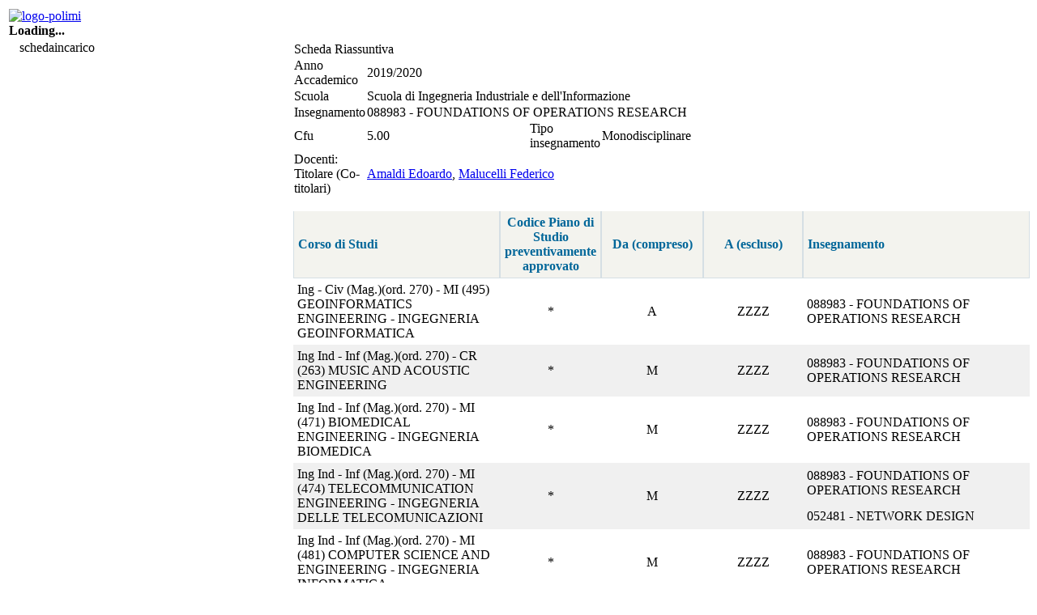

--- FILE ---
content_type: text/html; charset=UTF-8
request_url: https://www11.ceda.polimi.it/schedaincarico/schedaincarico/controller/scheda_pubblica/SchedaPublic.do?&evn_default=evento&c_classe=711528&polij_device_category=DESKTOP&__pj0=0&__pj1=e6bd84e5b8336e489c6288d1c6b9a609
body_size: 31802
content:
<!DOCTYPE html>
<html class="no-js">
	<head>
		<title>Programma Dettagliato</title>
		<script type='text/javascript'>var jaf_js_LANG = 'IT';</script>
<link rel="stylesheet" type="text/css" href="//webcommons.polimi.it/webcommons/assets/ateneo2014.css.jsp?v=4&__load_ts=1769689702733" />
<link rel='stylesheet' href='https://webcommons.polimi.it/webcommons/ajax/libs/jqueryui/1.10.4/themes/smoothness/jquery-ui.css' type='text/css' media='screen' />
<script src='https://webcommons.polimi.it/webcommons/ajax/libs/jqueryui/1.10.4/ui.js.jsp?lang=IT&amp;tab=yes'></script> 
<SCRIPT type="text/javascript">
   $.ajaxSetup ({ /* non mettere in cache le richieste AJAX (server per IE6 e IE7) */
      cache: false
   });
</SCRIPT>


<link rel="stylesheet" type="text/css" href="/schedaincarico/custom.css?__load_ts=1769689702733" />
<link rel="stylesheet" type="text/css" href="/schedaincarico/custom4retrocompat.css?__load_ts=1769689702733" />

<script type="text/javascript">
	$(document).ready(function(){
		$('#loading').remove();
	});	
</script>

<!-- plugin jquery -->
<script type="text/javascript" src="/schedaincarico/jScripts/jquery.mask.js?__load_ts=1769689702733"></script>
<script type="text/javascript" src="/schedaincarico/jScripts/jquery.form.js?__load_ts=1769689702733"></script>
<script type="text/javascript" src="/schedaincarico/jScripts/jquery.blockUI.js?__load_ts=1769689702733"></script>

		<link rel="shortcut icon" href="/schedaincarico/images/polimi.gif" />
	</head>
	<body>
		<div id="jafBodyContainer">
			<div id="polijPageHeader">
				<script type='text/javascript'>var jaf_js_LANG = 'IT';</script>
<table id="poliheader" >
	<tr>
		<td class="jaf-text-align-left td-logo-polimi" >
			<a href="http://www.polimi.it" >
				<img class="logo-polimi" alt="logo-polimi" src="//webcommons.polimi.it/webcommons/assets/logo_polimi_testo.png" style="border: 0px none"/>
			</a>
			<div id="loading">
				<strong>Loading... <img src='//webcommons.polimi.it/webcommons/assets/loading.gif' alt="" /></strong>
			</div>
		</td>
            <td class="jaf-text-align-center info-DB" >
		        
                	
		        
            </td>
			<td class="jaf-text-align-right info-utente" >
				            
					
				
            </td>
		</tr>
</table>
				

	
		
	
	<div id="policontext">
		<nav class='nomeApp policontext-link' style="float: left; margin: auto 1em;" >
			 schedaincarico
		</nav>
		<div class="policontext-link">
			<nav>
				
				
				
				
			</nav>
		</div>
		<div class="jaf-float-clear" ></div>
	</div>
			</div>
			
			















<table style="border-spacing: 0;border-collapse: collapse;" class="TablePage">
<tr class="TrPage">
<script type='text/javascript'>var jaf_js_LANG = 'IT';</script>


	
	
	
	
	<td style="width:20%;" class="LeftBar">
		

































		

		












	
	<table style="border-spacing: 0;border-collapse: collapse;" class="BodyInfoCard">
<tr>

<td class="TitleInfoCard">Risorse bibliografiche</td>
</TR>
</TABLE>
<TABLE  class="BoxInfoCard" style='border-spacing: 0;border-collapse: collapse;'>

		<tr>
			<td colspan="1" rowspan="1" style="width: 10%" class="ElementInfoCard1 jaf-card-element"><img src="/schedaincarico/images/bibliografia/book_blue.png" border="0"></td>
			<td colspan="1" rowspan="1" style="width: 90%" class="ElementInfoCard2 jaf-card-element">Risorsa bibliografica obbligatoria</td>
		</tr>
		<tr>
			<td colspan="1" rowspan="1" style="width: 10%" class="ElementInfoCard1 jaf-card-element"><img src="/schedaincarico/images/bibliografia/book_brown.png" border="0"></td>
			<td colspan="1" rowspan="1" style="width: 90%" class="ElementInfoCard2 jaf-card-element">Risorsa bibliografica facoltativa</td>
		</tr>
	</TABLE>




	</td>
	
	<td style="width:80%;" class="CenterBar">
		
		

























<table style="border-spacing: 0;border-collapse: collapse;" class="BodyInfoCard">
<tr>

<td class="TitleInfoCard">Scheda Riassuntiva</td>
</TR>
</TABLE>
<TABLE  class="BoxInfoCard" style='border-spacing: 0;border-collapse: collapse;'>

		<tr>
				<td colspan="1" rowspan="1" style="width: 15%" class="ElementInfoCard1 jaf-card-element">
					Anno Accademico						
				</td>
				<td colspan="3" rowspan="1" class="ElementInfoCard2 jaf-card-element">
					2019/2020							
				</td>
		</tr>
		
			<tr>
					<td colspan="1" rowspan="1" style="width: 15%" class="ElementInfoCard1 jaf-card-element">
						Scuola
					</td>
					<td colspan="3" rowspan="1" class="ElementInfoCard2 jaf-card-element">
						Scuola di Ingegneria Industriale e dell'Informazione</td>
			</tr>
		
		
		<tr>
			<td colspan="1" rowspan="1" style="width: 15%" class="ElementInfoCard1 jaf-card-element">
				Insegnamento
			</td>
			<td colspan="3" rowspan="1" style="width: 35%" class="ElementInfoCard2 jaf-card-element">
				088983 - FOUNDATIONS OF OPERATIONS RESEARCH
				
			</td>
			
			
		</tr>
		
		<tr>
			<td colspan="1" rowspan="1" style="width: 15%" class="ElementInfoCard1 jaf-card-element">Cfu</td>
			<td colspan="1" rowspan="1" style="width: 35%" class="ElementInfoCard2 jaf-card-element">
				
			     	   5.00
			     
			</td>						
			<td colspan="1" rowspan="1" style="width: 15%" class="ElementInfoCard1 jaf-card-element">
				Tipo insegnamento
			</td>
			<td colspan="1" rowspan="1" style="width: 35%" class="ElementInfoCard2 jaf-card-element">
				
					Monodisciplinare
																		
			</td>
				
		</tr>
		
		
		
		
		
		
		
		
			<tr>
				<td colspan="1" rowspan="1" style="width: 15%" class="ElementInfoCard1 jaf-card-element">
					Docenti: Titolare (Co-titolari)
				</td>
				<td colspan="3" rowspan="1" class="ElementInfoCard2 jaf-card-element">
					
				
					
						<a target="_blank"href="https://aunicalogin.polimi.it/aunicalogin/getservizio.xml?id_servizio=167&evn_didattica=evento&k_doc=4416">Amaldi Edoardo</a>, 
					
						<a target="_blank"href="https://aunicalogin.polimi.it/aunicalogin/getservizio.xml?id_servizio=167&evn_didattica=evento&k_doc=4473">Malucelli Federico</a>
					
				</td>
			</tr>
		
		
		
</TABLE>

		
		










<br>

	
	<TABLE width="100%" class="TableDati" cellpadding="5" cellspacing="0">   <TBODY><TR>
		<TH width="30%" class="HeadColumn1" style="text-align:left">Corso di Studi</TH>
		<TH width="5%" class="HeadColumn1" style="text-align:center">Codice Piano di Studio preventivamente approvato </TH>
		<TH width="15%" class="HeadColumn1" style="text-align:center">Da (compreso) </TH>
		<TH width="15%" class="HeadColumn1" style="text-align:center">A (escluso)</TH>
		<TH width="35%" class="HeadColumn1" style="text-align:left">Insegnamento</TH>
	
		
		
		
		
		
	
		
		
		
		
		
	
		
		
		
		
		
	
		
		
		
		
		
	
		
		
		
		
		
	
		
		
		
		
		
	</TR><TR><TD class="ElementInfoCard2" ROWSPAN=1 valign="middle" style="text-align:left;">Ing - Civ (Mag.)(ord. 270) - MI (495) GEOINFORMATICS ENGINEERING - INGEGNERIA GEOINFORMATICA</TD><TD class="ElementInfoCard2" ROWSPAN=1 valign="middle" style="text-align:center;">*</TD><TD class="ElementInfoCard2" ROWSPAN=1 valign="middle" style="text-align:center;">A</TD><TD class="ElementInfoCard2" ROWSPAN=1 valign="middle" style="text-align:center;">ZZZZ</TD><TD class="ElementInfoCard2" ROWSPAN="1" valign="middle" style="text-align:left;">088983 - FOUNDATIONS OF OPERATIONS RESEARCH</TD></TR><TR><TD class="ElementInfoCard1" ROWSPAN=1 valign="middle" style="text-align:left;">Ing Ind - Inf (Mag.)(ord. 270) - CR (263) MUSIC AND ACOUSTIC ENGINEERING</TD><TD class="ElementInfoCard1" ROWSPAN=1 valign="middle" style="text-align:center;">*</TD><TD class="ElementInfoCard1" ROWSPAN=1 valign="middle" style="text-align:center;">M</TD><TD class="ElementInfoCard1" ROWSPAN=1 valign="middle" style="text-align:center;">ZZZZ</TD><TD class="ElementInfoCard1" ROWSPAN="1" valign="middle" style="text-align:left;">088983 - FOUNDATIONS OF OPERATIONS RESEARCH</TD></TR><TR><TD class="ElementInfoCard2" ROWSPAN=1 valign="middle" style="text-align:left;">Ing Ind - Inf (Mag.)(ord. 270) - MI (471) BIOMEDICAL ENGINEERING - INGEGNERIA BIOMEDICA</TD><TD class="ElementInfoCard2" ROWSPAN=1 valign="middle" style="text-align:center;">*</TD><TD class="ElementInfoCard2" ROWSPAN=1 valign="middle" style="text-align:center;">M</TD><TD class="ElementInfoCard2" ROWSPAN=1 valign="middle" style="text-align:center;">ZZZZ</TD><TD class="ElementInfoCard2" ROWSPAN="1" valign="middle" style="text-align:left;">088983 - FOUNDATIONS OF OPERATIONS RESEARCH</TD></TR><TR><TD class="ElementInfoCard1" ROWSPAN=2 valign="middle" style="text-align:left;">Ing Ind - Inf (Mag.)(ord. 270) - MI (474) TELECOMMUNICATION ENGINEERING - INGEGNERIA DELLE TELECOMUNICAZIONI</TD><TD class="ElementInfoCard1" ROWSPAN=2 valign="middle" style="text-align:center;">*</TD><TD class="ElementInfoCard1" ROWSPAN=2 valign="middle" style="text-align:center;">M</TD><TD class="ElementInfoCard1" ROWSPAN=2 valign="middle" style="text-align:center;">ZZZZ</TD><TD class="ElementInfoCard1" ROWSPAN="1" valign="middle" style="text-align:left;">088983 - FOUNDATIONS OF OPERATIONS RESEARCH</TD></TR><TR><TD class="ElementInfoCard1" ROWSPAN="1" valign="middle" style="text-align:left;">052481 - NETWORK DESIGN</TD></TR><TR><TD class="ElementInfoCard2" ROWSPAN=1 valign="middle" style="text-align:left;">Ing Ind - Inf (Mag.)(ord. 270) - MI (481) COMPUTER SCIENCE AND ENGINEERING - INGEGNERIA INFORMATICA</TD><TD class="ElementInfoCard2" ROWSPAN=1 valign="middle" style="text-align:center;">*</TD><TD class="ElementInfoCard2" ROWSPAN=1 valign="middle" style="text-align:center;">M</TD><TD class="ElementInfoCard2" ROWSPAN=1 valign="middle" style="text-align:center;">ZZZZ</TD><TD class="ElementInfoCard2" ROWSPAN="1" valign="middle" style="text-align:left;">088983 - FOUNDATIONS OF OPERATIONS RESEARCH</TD></TR>  </TBODY></TABLE>	
			




		
		
		
		<br>
		






		
		
	 		







<table style="border-spacing: 0;border-collapse: collapse;" class="BodyInfoCard">
<tr>

<td class="TitleInfoCard">Obiettivi dell'insegnamento</td>
</TR>
</TABLE>
<TABLE  class="BoxInfoCard" style='border-spacing: 0;border-collapse: collapse;'>

	<tr>		
		<td colspan="1" rowspan="1" style="width: 100%" class="ElementInfoCard2 jaf-card-element">	
				<p>&nbsp;</p>
<p><span class="Apple-style-span">Operations Research (O.R.) is the branch of applied mathematics dealing with quantitative methods to analyze and solve complex real-world decision-making problems.</span><span class="Apple-style-span">&nbsp;</span><span class="Apple-style-span">The course covers some of the fundamental concepts and methods of O.R. pertaining to graph optimization, linear programming and integer linear programming. The emphasis is on optimization models and efficient algorithms with a wide range of important applications in engineering and management. </span><span class="Apple-style-span">&nbsp;</span></p>
<p>&nbsp;</p>
		</td>
	</tr>
</TABLE>


			<br>
			







<table style="border-spacing: 0;border-collapse: collapse;" class="BodyInfoCard">
<tr>

<td class="TitleInfoCard">Risultati di apprendimento attesi</td>
</TR>
</TABLE>
<TABLE  class="BoxInfoCard" style='border-spacing: 0;border-collapse: collapse;'>

	<tr>		
		<td colspan="1" rowspan="1" style="width: 100%" class="ElementInfoCard2 jaf-card-element">	
				<div style="margin: 0;">&nbsp;</div>
<div style="margin: 0;"><strong>Knowledge and understanding</strong></div>
<div style="margin: 0;">&nbsp;</div>
<div style="margin: 0;">The students will learn:</div>
<div style="margin: 0;">
<p>- the mathematical language of optimization models and some important classes of models</p>
<p>- the main properties and algorithms (including the worst case complexity) of/for the following graph optimization problems: minimum cost spanning tree, shortest path and maximum flow<br />- the critical path method for project scheduling</p>
<p>- the geometrical and algebraic aspects of Linear Programming (LP), and an LP algorithm<br />- the main properties of LP duality, including weak/strong duality and the complementary slackness optimality conditions<br />- the economical interpretation of the dual of some LP problems</p>
<p>- the main characteristics of Integer Linear Programming (ILP) problems<br />- the cutting plane method with fractional Gomory cuts<br />- the Branch-and-Bound method for ILP and other combinatorial optimization problems</p>
<p>- the concepts of recognition problems and reduction<br />- the definitions of the problem classes NP, P, and NP-complete<br />- the implications for a computational problem to be NP-complete or NP-hard.</p>
<p>&nbsp;</p>
<p><strong>Applying knowledge and understanding</strong></p>
<p>&nbsp;</p>
<p>The students will be able to:</p>
<p>- build optimization models starting from the decision problem descriptions, solve them using a mathematical modeling language and a state-of-the-art solver, and interpret the output.<br />- identify an appropriate graph optimization algorithm to tackle a given decision problem and apply it to small examples<br />- apply the LP method to textbook examples<br />- construct the dual of LP problems in explicit and parametric form<br />- apply the studied ILP methods (Branch-and-Bound method, cutting plane method with fractional Gomory cuts) to small examples</p>
<p>- leverage on the acquired theoretical and algorithmic knowledge to answer simple questions.</p>
<p>&nbsp;</p>
<p><strong>Learning skills</strong></p>
<p>&nbsp;</p>
<p>The students will learn how to tackle complex decision-making problems with a solid mathematical and algorithmic approach, which can be adapted and extended to deal with a variety of real-world problems.</p>
<p>&nbsp;</p>
</div>
		</td>
	</tr>
</TABLE>

			
			<br>
			








<table style="border-spacing: 0;border-collapse: collapse;" class="BodyInfoCard">
<tr>

<td class="TitleInfoCard">Argomenti trattati</td>
</TR>
</TABLE>
<TABLE  class="BoxInfoCard" style='border-spacing: 0;border-collapse: collapse;'>

	<tr>		
		<td colspan="1" rowspan="1" style="width: 100%" class="ElementInfoCard2 jaf-card-element">	
				<p>&nbsp;</p>
<p><span class="Apple-style-span">1. <strong>Introduction</strong></span><span class="Apple-style-span"><br /></span><span class="Apple-style-span"><br /></span><span class="Apple-style-span">Decision-making problems. Main steps of an O.R. study. Different types of optimization (mathematical programming) problems. Optimization models (decision variables, objective function, constraints) and modeling techniques.</span><span class="Apple-style-span"><br /></span><span class="Apple-style-span"><br /></span><span class="Apple-style-span">2. <strong>Graph and network optimization</strong></span><strong><span class="Apple-style-span"><br /></span></strong><span class="Apple-style-span"><br /></span><span class="Apple-style-span">Optimum spanning trees. Shortest path problems: algorithms for the main variants (including Dynamic programming for acyclic graphs). Application to project scheduling: critial path method and Gantt diagrams. </span><span class="Apple-style-span">Maximum flows: Ford-Fulkerson algorithm and maximum flow-minimum cut theorem. Minimum cost flows, matching in bipartite graphs. &nbsp;</span><span class="Apple-style-span"><br /></span><span class="Apple-style-span"><br /></span><span class="Apple-style-span">3. <strong>Basics of computational complexity</strong></span><span class="Apple-style-span"><br /></span><span class="Apple-style-span"><br /></span><span class="Apple-style-span">Recognition problems, classes P and NP, NP-complete and NP-hard problems. Traveling salesman problem, Integer Linear Programming and other examples.</span><span class="Apple-style-span"><br /></span><span class="Apple-style-span"><br /></span><span class="Apple-style-span">4. <strong>Linear Programming (LP)</strong></span><span class="Apple-style-span"><br /></span><span class="Apple-style-span"><br /></span><span class="Apple-style-span">LP models. Geometric aspects (vertices of the feasible region) and algebraic aspects (basic feasible solutions). Fundamental properties of linear programming. The Simplex method. LP duality theory: pair of dual problems, weak and strong duality, complementary slackness conditions. Economic interpretation. Sensitivity analysis. Special cases: assignment and transportation problems.</span><span class="Apple-style-span"><br /></span><span class="Apple-style-span"><br /></span><span class="Apple-style-span">5. <strong>Integer Linear Programming (ILP)</strong></span><span class="Apple-style-span"><br /></span><span class="Apple-style-span"><br /></span><span class="Apple-style-span">ILP models for, among others, transportation, routing, scheduling and location problems. Formulations and linear programming relaxation. Exact methods: Branch-and-Bound algorithm, cutting plane method with </span><span class="Apple-style-span">fractional Gomory cuts.</span><span class="Apple-style-span">&nbsp;</span><span class="Apple-style-span"><br /></span></p>
<p>&nbsp;</p>
<p><span class="Apple-style-span">Time permitting: introduction to heuristic algorithms (greedy and local search).</span></p>
<p>&nbsp;</p>
<p><span class="Apple-style-span">A couple of topics will be assigned for independent study prior to sessions devoted to exercises or computer laboratory activities.</span></p>
		</td>
	</tr>
</TABLE>

			
			















			
			<br>
			







<table style="border-spacing: 0;border-collapse: collapse;" class="BodyInfoCard">
<tr>

<td class="TitleInfoCard">Prerequisiti</td>
</TR>
</TABLE>
<TABLE  class="BoxInfoCard" style='border-spacing: 0;border-collapse: collapse;'>

	<tr>		
		<td colspan="1" rowspan="1" style="width: 100%" class="ElementInfoCard2 jaf-card-element">	
				<p>Basic knowledge of Multivariate Calculus, Linear Algebra and Algorithms.</p>
		</td>
	</tr>
</TABLE>

	 	
	 	
	 	<br>
		





<table style="border-spacing: 0;border-collapse: collapse;" class="BodyInfoCard">
<tr>

<td class="TitleInfoCard">Modalità di valutazione</td>
</TR>
</TABLE>
<TABLE  class="BoxInfoCard" style='border-spacing: 0;border-collapse: collapse;'>

	<tr>
		<td colspan="1" rowspan="1" style="width: 100%" class="ElementInfoCard2 jaf-card-element">
			<p>&nbsp;</p>
<p><span class="Apple-style-span">A written exam which covers all the material presented in the lectures, the sessions devoted to the exercises, and the computer laboratory sessions and assignments.&nbsp; </span></p>
<p><span class="Apple-style-span">The exam consists of several questions aimed at evaluating the level of (applying) knowledge and understanding of the main concepts, models, results and methods covered in the course as specified in the expected learning outcomes. </span><span class="Apple-style-span">In particular, it includes modeling questions, the solution of numerical problems using appropriate algorithms, and theoretical questions related to the main concepts, methods and results. <br /></span></p>
<p>&nbsp;</p>
		</td>
	</tr>
</TABLE>
	
		
		
		<!-- **************** -->		
		<!-- CALENDARIO LEZ.  -->
		<!-- per i dottorati e se la compilazione non è sulla superclasse, permetto la definizione del calendario -->
		<!-- **************** -->			
		
		
		<br>
		









  
 	 <table style="border-spacing: 0;border-collapse: collapse;" class="BodyInfoCard">
<tr>

<td class="TitleInfoCard">Bibliografia</td>
</TR>
</TABLE>
<TABLE  class="BoxInfoCard" style='border-spacing: 0;border-collapse: collapse;'>

		<tr>
			<td colspan="1" rowspan="1" style="width: 100%" class="ElementInfoCard2 jaf-card-element">
							
						
						







<span style="float:left; width:2em"><img title="Risorsa bibliografica obbligatoria" alt="Risorsa bibliografica obbligatoria" src="/schedaincarico/images/bibliografia/book_blue.png" border="0"></span><b>Slides of the lectures, material for the exercise and computer laboratory sessions, past exam questions</b> <a href="http://home.deib.polimi.it/amaldi/FOR-19-20.html" target="_blank">http://home.deib.polimi.it/amaldi/FOR-19-20.html</a><br><span style="float:left">Note:</span><p style="margin-left: 5em">The material will be made available progressively during the semester</p>
						
							<div style="height:1em; border-top:1px dashed #CCCCCC; margin-top:1em;"></div>
						
									
							
						
						







<span style="float:left; width:2em"><img title="Risorsa bibliografica obbligatoria" alt="Risorsa bibliografica obbligatoria" src="/schedaincarico/images/bibliografia/book_blue.png" border="0"></span><b>Lecture notes and slides (English and Italian)</b> <a href="http://home.deib.polimi.it/malucell/didattica/appunti/materiale.html" target="_blank">http://home.deib.polimi.it/malucell/didattica/appunti/materiale.html</a>
						
							<div style="height:1em; border-top:1px dashed #CCCCCC; margin-top:1em;"></div>
						
									
							
						
						







<span style="float:left; width:2em"><img title="Risorsa bibliografica obbligatoria" alt="Risorsa bibliografica obbligatoria" src="/schedaincarico/images/bibliografia/book_blue.png" border="0"></span><b>Exercises from past exams (English and Italian)</b> <a href="http://home.deib.polimi.it/malucell/didattica/esercizi/esercizi.html" target="_blank">http://home.deib.polimi.it/malucell/didattica/esercizi/esercizi.html</a>
						
							<div style="height:1em; border-top:1px dashed #CCCCCC; margin-top:1em;"></div>
						
									
							
						
						







<span style="float:left; width:2em"><img title="Risorsa bibliografica facoltativa" alt="Risorsa bibliografica facoltativa" src="/schedaincarico/images/bibliografia/book_brown.png" border="0"></span><i>R.K. Ahuja, T.L. Magnanti, J.B. Orlin</i>, <b>Network flows. Theory, algorithms and applications</b>, Editore: Prentice Hall, Anno edizione: 1993
						
							<div style="height:1em; border-top:1px dashed #CCCCCC; margin-top:1em;"></div>
						
									
							
						
						







<span style="float:left; width:2em"><img title="Risorsa bibliografica facoltativa" alt="Risorsa bibliografica facoltativa" src="/schedaincarico/images/bibliografia/book_brown.png" border="0"></span><i>D. Bertsimas, J. Tsitsiklis</i>, <b>Introduction to linear optimization</b>, Editore: Athena Scientific, Anno edizione: 1997
						
							<div style="height:1em; border-top:1px dashed #CCCCCC; margin-top:1em;"></div>
						
									
							
						
						







<span style="float:left; width:2em"><img title="Risorsa bibliografica facoltativa" alt="Risorsa bibliografica facoltativa" src="/schedaincarico/images/bibliografia/book_brown.png" border="0"></span><i>F. Hillier, G.J. Lieberman</i>, <b>Introduction to Operations Research</b>, Editore: Ninth edition, McGraw-Hill, Anno edizione: 2010
						
							<div style="height:1em; border-top:1px dashed #CCCCCC; margin-top:1em;"></div>
						
									
							
						
						







<span style="float:left; width:2em"><img title="Risorsa bibliografica facoltativa" alt="Risorsa bibliografica facoltativa" src="/schedaincarico/images/bibliografia/book_brown.png" border="0"></span><i>C.H. Papadimitrou, K. Steiglitz</i>, <b>Combinatorial optimization: Algorithms and complexity</b>, Editore: Dover, 1998, Anno edizione: 1998<br><span style="float:left">Note:</span><p style="margin-left: 5em">First edition: Prentice Hall, 1982</p>
						
									
				
			</td>
		</tr>
	</TABLE>

 	
			
		
		<br/>
		















<table style="border-spacing: 0;border-collapse: collapse;" class="BodyInfoCard">
<tr>

<td class="TitleInfoCard">Software utilizzato</td>
</TR>
</TABLE>
<TABLE  class="BoxInfoCard" style='border-spacing: 0;border-collapse: collapse;'>

	
		<tr>
			<td colspan="1" rowspan="1" style="width: 100%" class="ElementInfoCard2 jaf-card-element">Nessun software richiesto</td>
		</tr>
	
	
</TABLE>

		
		<br>
		
			












		

<table style="border-spacing: 0;border-collapse: collapse;" class="BodyInfoCard">
<tr>

<td class="TitleInfoCard">Forme didattiche</td>
</TR>
</TABLE>
<TABLE  class="BoxInfoCard" style='border-spacing: 0;border-collapse: collapse;'>
		
	   
	   
	   <tr>
	   		<th class="HeadColumn1" width="40%">Tipo Forma Didattica</th>	   		
	   		<th class="HeadColumn1" width="15%">Ore di attività svolte in aula<div>(hh:mm)</div></th>
	   		<th class="HeadColumn1" width="15%">Ore di studio autonome<div>(hh:mm)</div></th>
	   </tr>
	   
	   
	   
	   		<tr>
	   			<td colspan="1" rowspan="1" style="width: 40%" class="ElementInfoCard1 jaf-card-element">
	   				
	   					Lezione
	   				
	   				<input type="hidden" value="68.04" 
	   					 
	   					name="FD_A_1" />
	   			</td>
	   			
	   			<td colspan="1" rowspan="1" style="width: 15%" class="ElementInfoCard2 jaf-card-element">
	   				<div style="text-align:center">
	   					33:00
	   				</div>
	   			</td>
	   			
	   			<td colspan="1" rowspan="1" style="width: 15%" class="ElementInfoCard2 jaf-card-element">
	   				<div style="text-align:center">
	   					52:00
	   				</div>
	   			</td>
	   		</tr> 
	   		 
	   	 
	   		<tr>
	   			<td colspan="1" rowspan="1" style="width: 40%" class="ElementInfoCard1 jaf-card-element">
	   				
	   					Esercitazione
	   				
	   				<input type="hidden" value="25.62" 
	   					 
	   					name="FD_A_2" />
	   			</td>
	   			
	   			<td colspan="1" rowspan="1" style="width: 15%" class="ElementInfoCard2 jaf-card-element">
	   				<div style="text-align:center">
	   					13:00
	   				</div>
	   			</td>
	   			
	   			<td colspan="1" rowspan="1" style="width: 15%" class="ElementInfoCard2 jaf-card-element">
	   				<div style="text-align:center">
	   					19:00
	   				</div>
	   			</td>
	   		</tr> 
	   		 
	   	 
	   		<tr>
	   			<td colspan="1" rowspan="1" style="width: 40%" class="ElementInfoCard1 jaf-card-element">
	   				
	   					Laboratorio Informatico
	   				
	   				<input type="hidden" value="6.40" 
	   					 
	   					name="FD_A_4" />
	   			</td>
	   			
	   			<td colspan="1" rowspan="1" style="width: 15%" class="ElementInfoCard2 jaf-card-element">
	   				<div style="text-align:center">
	   					4:00
	   				</div>
	   			</td>
	   			
	   			<td colspan="1" rowspan="1" style="width: 15%" class="ElementInfoCard2 jaf-card-element">
	   				<div style="text-align:center">
	   					4:00
	   				</div>
	   			</td>
	   		</tr> 
	   		 
	   	 
	   		<tr>
	   			<td colspan="1" rowspan="1" style="width: 40%" class="ElementInfoCard1 jaf-card-element">
	   				
	   					Laboratorio Sperimentale
	   				
	   				<input type="hidden" value="0.00" 
	   					 
	   					name="FD_A_5" />
	   			</td>
	   			
	   			<td colspan="1" rowspan="1" style="width: 15%" class="ElementInfoCard2 jaf-card-element">
	   				<div style="text-align:center">
	   					0:00
	   				</div>
	   			</td>
	   			
	   			<td colspan="1" rowspan="1" style="width: 15%" class="ElementInfoCard2 jaf-card-element">
	   				<div style="text-align:center">
	   					0:00
	   				</div>
	   			</td>
	   		</tr> 
	   		 
	   	 
	   		<tr>
	   			<td colspan="1" rowspan="1" style="width: 40%" class="ElementInfoCard1 jaf-card-element">
	   				
	   					Laboratorio Di Progetto
	   				
	   				<input type="hidden" value="0.00" 
	   					 
	   					name="FD_A_7" />
	   			</td>
	   			
	   			<td colspan="1" rowspan="1" style="width: 15%" class="ElementInfoCard2 jaf-card-element">
	   				<div style="text-align:center">
	   					0:00
	   				</div>
	   			</td>
	   			
	   			<td colspan="1" rowspan="1" style="width: 15%" class="ElementInfoCard2 jaf-card-element">
	   				<div style="text-align:center">
	   					0:00
	   				</div>
	   			</td>
	   		</tr> 
	   		 
	   	 
	  <style>
		.lineTop {
		    border-top: 2px solid #bbbbbb;
		}
		.noBorderBottom {
			border-bottom: none;
		}
	  </style>
	<tr>
	   	<td colspan="1" rowspan="1" style="width: 40%" class="ElementInfoCard1 lineTop jaf-card-element"><strong>Totale</strong></td>
	   	
	   	<td colspan="1" rowspan="1" style="width: 15%" class="ElementInfoCard2 alignCenter lineTop jaf-card-element">50:00</td>
	   	<td colspan="1" rowspan="1" style="width: 15%" class="ElementInfoCard2 alignCenter lineTop jaf-card-element">75:00</td>
	</tr>	
				   
</TABLE>

<label class="formValidationErrorMessage" id="tot_100_ERR" 
       style="display:none"
  >Il totale della percentuale deve essere 100.<br><br>
  </label>
<label class="formValidationWarningMessage" id="tot_100_WRN" 
style="display:none"
>La "Percentuale di impegno studente" deve essere 100. La scheda non potrà essere APPROVATA fino a quando persisterà l'anomalia.<br><br>
</label>	
		
		
		<br>			
		














<table style="border-spacing: 0;border-collapse: collapse;" class="BodyInfoCard">
<tr>

<td class="TitleInfoCard">Informazioni in lingua inglese a supporto dell'internazionalizzazione</td>
</TR>
</TABLE>
<TABLE  class="BoxInfoCard" style='border-spacing: 0;border-collapse: collapse;'>


	<tr>
			<td colspan="1" rowspan="1" style="width: 100%" class="ElementInfoCard2 jaf-card-element">
					<div style="text-align: left">						
						













	
	
Insegnamento erogato in lingua
		
		

	
	
			<img align="absbottom" border="none" width="16px" src="/schedaincarico/images/bandiera_inglese.png">
			Inglese
	 							
	

					</div>
			</td>
		</tr>


			
			

								
				
			
				
					<tr>
						<td colspan="1" rowspan="1" style="width: 100%" class="ElementInfoCard2 jaf-card-element">
							<div style="text-align:left">
								Disponibilità di materiale didattico/slides in lingua inglese
							</div>
						</td>
					</tr>
					
				
				
				
					<tr>
						<td colspan="1" rowspan="1" style="width: 100%" class="ElementInfoCard2 jaf-card-element">
							<div style="text-align:left">
								Disponibilità di libri di testo/bibliografia in lingua inglese
							</div>
						</td>
					</tr>
					
				
				
				
					<tr>
						<td colspan="1" rowspan="1" style="width: 100%" class="ElementInfoCard2 jaf-card-element">
							<div style="text-align:left">
								Possibilità di sostenere l'esame in lingua inglese
							</div>
						</td>
					</tr>
					
				
				
				
					<tr>
						<td colspan="1" rowspan="1" style="width: 100%" class="ElementInfoCard2 jaf-card-element">
							<div style="text-align:left">
								Disponibilità di supporto didattico in lingua inglese
							</div>
						</td>
					</tr>
				
										
		
		
	</TABLE>
	
		
		
		
	
	</td>
	
  

</tr></table>
			

                
		
		
		
		
	
    


<table class="polifooter">
	<tfoot class="tfoot-tablePage">
    	<tr>
    		<td >
    			<div class="jaf-text-align-left">
	   				 schedaincarico v. 1.13.0 / 1.13.0
	   			</div>
    		</td>
    		<td>
    			<div class="jaf-text-align-center">
					Area Servizi ICT
    			</div>
    		</td>
    		<td>
    			<div class="jaf-text-align-right" id="div-tfoot-tablePage-centerBar">
    				01/02/2026
    			</div>
    		</td>
	   	</tr>
    </tfoot>
</table>
		</div>
	</body>
</html>